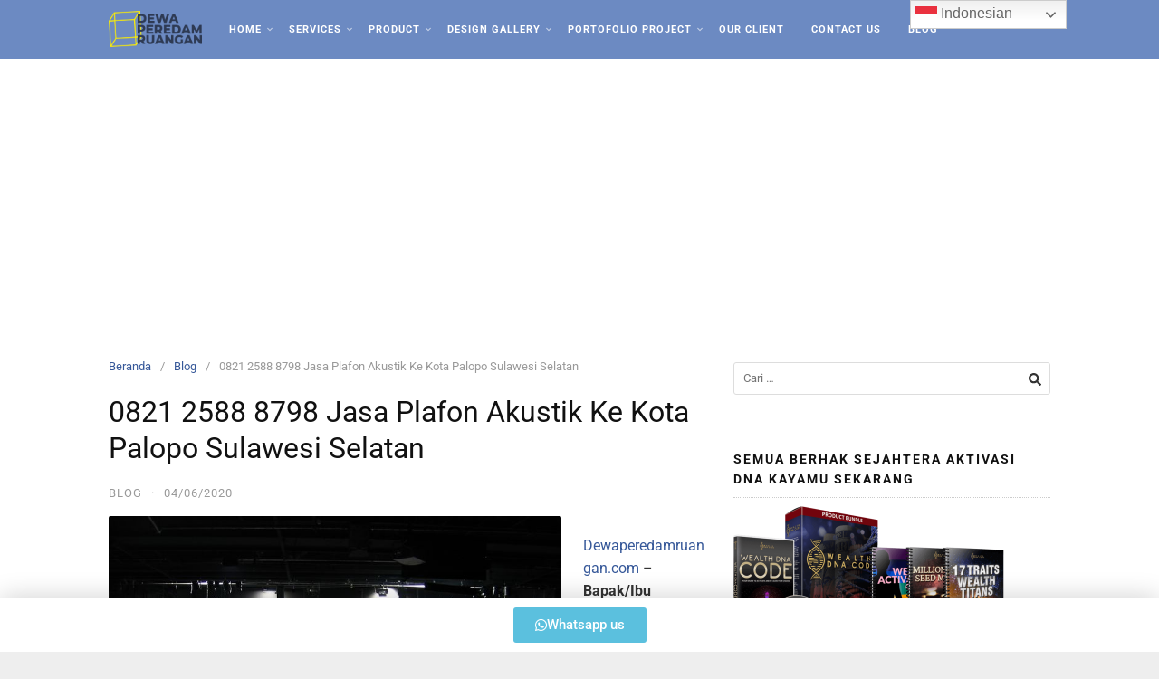

--- FILE ---
content_type: text/html; charset=UTF-8
request_url: https://dewaperedamruangan.com/0821-2588-8798-jasa-plafon-akustik-ke-kota-palopo-sulawesi-selatan/
body_size: 20784
content:
<!DOCTYPE html>
<html lang="id">

<head>
  <meta charset="UTF-8">
  <meta name="viewport" content="width=device-width,initial-scale=1,minimum-scale=1.0">
  <title>0821 2588 8798 Jasa Plafon Akustik Ke Kota Palopo Sulawesi Selatan &#8211; 0821 25 888 798 Spesialis Peredam Suara Ruangan</title>
<meta name='robots' content='max-image-preview:large' />
<meta name="robots" content="index,follow"/>
<meta property="og:type" content="website"/>
<meta property="og:site_name" content="0821 25 888 798 Spesialis Peredam Suara Ruangan"/>
<meta property="og:url" content="https://dewaperedamruangan.com/0821-2588-8798-jasa-plafon-akustik-ke-kota-palopo-sulawesi-selatan/"/>
<link rel='dns-prefetch' href='//www.googletagmanager.com' />
<link rel="alternate" type="application/rss+xml" title="0821 25 888 798 Spesialis Peredam Suara Ruangan &raquo; Feed" href="https://dewaperedamruangan.com/feed/" />
<link rel="alternate" type="application/rss+xml" title="0821 25 888 798 Spesialis Peredam Suara Ruangan &raquo; Umpan Komentar" href="https://dewaperedamruangan.com/comments/feed/" />
<link rel="alternate" type="application/rss+xml" title="0821 25 888 798 Spesialis Peredam Suara Ruangan &raquo; 0821 2588 8798 Jasa Plafon Akustik Ke Kota Palopo Sulawesi Selatan Umpan Komentar" href="https://dewaperedamruangan.com/0821-2588-8798-jasa-plafon-akustik-ke-kota-palopo-sulawesi-selatan/feed/" />
<style id='wp-img-auto-sizes-contain-inline-css' type='text/css'>
img:is([sizes=auto i],[sizes^="auto," i]){contain-intrinsic-size:3000px 1500px}
/*# sourceURL=wp-img-auto-sizes-contain-inline-css */
</style>
<link rel='stylesheet' id='wp-block-library-css' href='https://dewaperedamruangan.com/wp-includes/css/dist/block-library/style.min.css?ver=6.9' type='text/css' media='all' />
<style id='classic-theme-styles-inline-css' type='text/css'>
/*! This file is auto-generated */
.wp-block-button__link{color:#fff;background-color:#32373c;border-radius:9999px;box-shadow:none;text-decoration:none;padding:calc(.667em + 2px) calc(1.333em + 2px);font-size:1.125em}.wp-block-file__button{background:#32373c;color:#fff;text-decoration:none}
/*# sourceURL=/wp-includes/css/classic-themes.min.css */
</style>
<style id='global-styles-inline-css' type='text/css'>
:root{--wp--preset--aspect-ratio--square: 1;--wp--preset--aspect-ratio--4-3: 4/3;--wp--preset--aspect-ratio--3-4: 3/4;--wp--preset--aspect-ratio--3-2: 3/2;--wp--preset--aspect-ratio--2-3: 2/3;--wp--preset--aspect-ratio--16-9: 16/9;--wp--preset--aspect-ratio--9-16: 9/16;--wp--preset--color--black: #000000;--wp--preset--color--cyan-bluish-gray: #abb8c3;--wp--preset--color--white: #ffffff;--wp--preset--color--pale-pink: #f78da7;--wp--preset--color--vivid-red: #cf2e2e;--wp--preset--color--luminous-vivid-orange: #ff6900;--wp--preset--color--luminous-vivid-amber: #fcb900;--wp--preset--color--light-green-cyan: #7bdcb5;--wp--preset--color--vivid-green-cyan: #00d084;--wp--preset--color--pale-cyan-blue: #8ed1fc;--wp--preset--color--vivid-cyan-blue: #0693e3;--wp--preset--color--vivid-purple: #9b51e0;--wp--preset--gradient--vivid-cyan-blue-to-vivid-purple: linear-gradient(135deg,rgb(6,147,227) 0%,rgb(155,81,224) 100%);--wp--preset--gradient--light-green-cyan-to-vivid-green-cyan: linear-gradient(135deg,rgb(122,220,180) 0%,rgb(0,208,130) 100%);--wp--preset--gradient--luminous-vivid-amber-to-luminous-vivid-orange: linear-gradient(135deg,rgb(252,185,0) 0%,rgb(255,105,0) 100%);--wp--preset--gradient--luminous-vivid-orange-to-vivid-red: linear-gradient(135deg,rgb(255,105,0) 0%,rgb(207,46,46) 100%);--wp--preset--gradient--very-light-gray-to-cyan-bluish-gray: linear-gradient(135deg,rgb(238,238,238) 0%,rgb(169,184,195) 100%);--wp--preset--gradient--cool-to-warm-spectrum: linear-gradient(135deg,rgb(74,234,220) 0%,rgb(151,120,209) 20%,rgb(207,42,186) 40%,rgb(238,44,130) 60%,rgb(251,105,98) 80%,rgb(254,248,76) 100%);--wp--preset--gradient--blush-light-purple: linear-gradient(135deg,rgb(255,206,236) 0%,rgb(152,150,240) 100%);--wp--preset--gradient--blush-bordeaux: linear-gradient(135deg,rgb(254,205,165) 0%,rgb(254,45,45) 50%,rgb(107,0,62) 100%);--wp--preset--gradient--luminous-dusk: linear-gradient(135deg,rgb(255,203,112) 0%,rgb(199,81,192) 50%,rgb(65,88,208) 100%);--wp--preset--gradient--pale-ocean: linear-gradient(135deg,rgb(255,245,203) 0%,rgb(182,227,212) 50%,rgb(51,167,181) 100%);--wp--preset--gradient--electric-grass: linear-gradient(135deg,rgb(202,248,128) 0%,rgb(113,206,126) 100%);--wp--preset--gradient--midnight: linear-gradient(135deg,rgb(2,3,129) 0%,rgb(40,116,252) 100%);--wp--preset--font-size--small: 13px;--wp--preset--font-size--medium: 20px;--wp--preset--font-size--large: 36px;--wp--preset--font-size--x-large: 42px;--wp--preset--spacing--20: 0.44rem;--wp--preset--spacing--30: 0.67rem;--wp--preset--spacing--40: 1rem;--wp--preset--spacing--50: 1.5rem;--wp--preset--spacing--60: 2.25rem;--wp--preset--spacing--70: 3.38rem;--wp--preset--spacing--80: 5.06rem;--wp--preset--shadow--natural: 6px 6px 9px rgba(0, 0, 0, 0.2);--wp--preset--shadow--deep: 12px 12px 50px rgba(0, 0, 0, 0.4);--wp--preset--shadow--sharp: 6px 6px 0px rgba(0, 0, 0, 0.2);--wp--preset--shadow--outlined: 6px 6px 0px -3px rgb(255, 255, 255), 6px 6px rgb(0, 0, 0);--wp--preset--shadow--crisp: 6px 6px 0px rgb(0, 0, 0);}:where(.is-layout-flex){gap: 0.5em;}:where(.is-layout-grid){gap: 0.5em;}body .is-layout-flex{display: flex;}.is-layout-flex{flex-wrap: wrap;align-items: center;}.is-layout-flex > :is(*, div){margin: 0;}body .is-layout-grid{display: grid;}.is-layout-grid > :is(*, div){margin: 0;}:where(.wp-block-columns.is-layout-flex){gap: 2em;}:where(.wp-block-columns.is-layout-grid){gap: 2em;}:where(.wp-block-post-template.is-layout-flex){gap: 1.25em;}:where(.wp-block-post-template.is-layout-grid){gap: 1.25em;}.has-black-color{color: var(--wp--preset--color--black) !important;}.has-cyan-bluish-gray-color{color: var(--wp--preset--color--cyan-bluish-gray) !important;}.has-white-color{color: var(--wp--preset--color--white) !important;}.has-pale-pink-color{color: var(--wp--preset--color--pale-pink) !important;}.has-vivid-red-color{color: var(--wp--preset--color--vivid-red) !important;}.has-luminous-vivid-orange-color{color: var(--wp--preset--color--luminous-vivid-orange) !important;}.has-luminous-vivid-amber-color{color: var(--wp--preset--color--luminous-vivid-amber) !important;}.has-light-green-cyan-color{color: var(--wp--preset--color--light-green-cyan) !important;}.has-vivid-green-cyan-color{color: var(--wp--preset--color--vivid-green-cyan) !important;}.has-pale-cyan-blue-color{color: var(--wp--preset--color--pale-cyan-blue) !important;}.has-vivid-cyan-blue-color{color: var(--wp--preset--color--vivid-cyan-blue) !important;}.has-vivid-purple-color{color: var(--wp--preset--color--vivid-purple) !important;}.has-black-background-color{background-color: var(--wp--preset--color--black) !important;}.has-cyan-bluish-gray-background-color{background-color: var(--wp--preset--color--cyan-bluish-gray) !important;}.has-white-background-color{background-color: var(--wp--preset--color--white) !important;}.has-pale-pink-background-color{background-color: var(--wp--preset--color--pale-pink) !important;}.has-vivid-red-background-color{background-color: var(--wp--preset--color--vivid-red) !important;}.has-luminous-vivid-orange-background-color{background-color: var(--wp--preset--color--luminous-vivid-orange) !important;}.has-luminous-vivid-amber-background-color{background-color: var(--wp--preset--color--luminous-vivid-amber) !important;}.has-light-green-cyan-background-color{background-color: var(--wp--preset--color--light-green-cyan) !important;}.has-vivid-green-cyan-background-color{background-color: var(--wp--preset--color--vivid-green-cyan) !important;}.has-pale-cyan-blue-background-color{background-color: var(--wp--preset--color--pale-cyan-blue) !important;}.has-vivid-cyan-blue-background-color{background-color: var(--wp--preset--color--vivid-cyan-blue) !important;}.has-vivid-purple-background-color{background-color: var(--wp--preset--color--vivid-purple) !important;}.has-black-border-color{border-color: var(--wp--preset--color--black) !important;}.has-cyan-bluish-gray-border-color{border-color: var(--wp--preset--color--cyan-bluish-gray) !important;}.has-white-border-color{border-color: var(--wp--preset--color--white) !important;}.has-pale-pink-border-color{border-color: var(--wp--preset--color--pale-pink) !important;}.has-vivid-red-border-color{border-color: var(--wp--preset--color--vivid-red) !important;}.has-luminous-vivid-orange-border-color{border-color: var(--wp--preset--color--luminous-vivid-orange) !important;}.has-luminous-vivid-amber-border-color{border-color: var(--wp--preset--color--luminous-vivid-amber) !important;}.has-light-green-cyan-border-color{border-color: var(--wp--preset--color--light-green-cyan) !important;}.has-vivid-green-cyan-border-color{border-color: var(--wp--preset--color--vivid-green-cyan) !important;}.has-pale-cyan-blue-border-color{border-color: var(--wp--preset--color--pale-cyan-blue) !important;}.has-vivid-cyan-blue-border-color{border-color: var(--wp--preset--color--vivid-cyan-blue) !important;}.has-vivid-purple-border-color{border-color: var(--wp--preset--color--vivid-purple) !important;}.has-vivid-cyan-blue-to-vivid-purple-gradient-background{background: var(--wp--preset--gradient--vivid-cyan-blue-to-vivid-purple) !important;}.has-light-green-cyan-to-vivid-green-cyan-gradient-background{background: var(--wp--preset--gradient--light-green-cyan-to-vivid-green-cyan) !important;}.has-luminous-vivid-amber-to-luminous-vivid-orange-gradient-background{background: var(--wp--preset--gradient--luminous-vivid-amber-to-luminous-vivid-orange) !important;}.has-luminous-vivid-orange-to-vivid-red-gradient-background{background: var(--wp--preset--gradient--luminous-vivid-orange-to-vivid-red) !important;}.has-very-light-gray-to-cyan-bluish-gray-gradient-background{background: var(--wp--preset--gradient--very-light-gray-to-cyan-bluish-gray) !important;}.has-cool-to-warm-spectrum-gradient-background{background: var(--wp--preset--gradient--cool-to-warm-spectrum) !important;}.has-blush-light-purple-gradient-background{background: var(--wp--preset--gradient--blush-light-purple) !important;}.has-blush-bordeaux-gradient-background{background: var(--wp--preset--gradient--blush-bordeaux) !important;}.has-luminous-dusk-gradient-background{background: var(--wp--preset--gradient--luminous-dusk) !important;}.has-pale-ocean-gradient-background{background: var(--wp--preset--gradient--pale-ocean) !important;}.has-electric-grass-gradient-background{background: var(--wp--preset--gradient--electric-grass) !important;}.has-midnight-gradient-background{background: var(--wp--preset--gradient--midnight) !important;}.has-small-font-size{font-size: var(--wp--preset--font-size--small) !important;}.has-medium-font-size{font-size: var(--wp--preset--font-size--medium) !important;}.has-large-font-size{font-size: var(--wp--preset--font-size--large) !important;}.has-x-large-font-size{font-size: var(--wp--preset--font-size--x-large) !important;}
:where(.wp-block-post-template.is-layout-flex){gap: 1.25em;}:where(.wp-block-post-template.is-layout-grid){gap: 1.25em;}
:where(.wp-block-term-template.is-layout-flex){gap: 1.25em;}:where(.wp-block-term-template.is-layout-grid){gap: 1.25em;}
:where(.wp-block-columns.is-layout-flex){gap: 2em;}:where(.wp-block-columns.is-layout-grid){gap: 2em;}
:root :where(.wp-block-pullquote){font-size: 1.5em;line-height: 1.6;}
/*# sourceURL=global-styles-inline-css */
</style>
<link rel='stylesheet' id='ez-toc-css' href='https://dewaperedamruangan.com/wp-content/plugins/easy-table-of-contents/assets/css/screen.min.css?ver=2.0.80' type='text/css' media='all' />
<style id='ez-toc-inline-css' type='text/css'>
div#ez-toc-container .ez-toc-title {font-size: 120%;}div#ez-toc-container .ez-toc-title {font-weight: 500;}div#ez-toc-container ul li , div#ez-toc-container ul li a {font-size: 95%;}div#ez-toc-container ul li , div#ez-toc-container ul li a {font-weight: 500;}div#ez-toc-container nav ul ul li {font-size: 90%;}.ez-toc-box-title {font-weight: bold; margin-bottom: 10px; text-align: center; text-transform: uppercase; letter-spacing: 1px; color: #666; padding-bottom: 5px;position:absolute;top:-4%;left:5%;background-color: inherit;transition: top 0.3s ease;}.ez-toc-box-title.toc-closed {top:-25%;}
.ez-toc-container-direction {direction: ltr;}.ez-toc-counter ul{counter-reset: item ;}.ez-toc-counter nav ul li a::before {content: counters(item, '.', decimal) '. ';display: inline-block;counter-increment: item;flex-grow: 0;flex-shrink: 0;margin-right: .2em; float: left; }.ez-toc-widget-direction {direction: ltr;}.ez-toc-widget-container ul{counter-reset: item ;}.ez-toc-widget-container nav ul li a::before {content: counters(item, '.', decimal) '. ';display: inline-block;counter-increment: item;flex-grow: 0;flex-shrink: 0;margin-right: .2em; float: left; }
/*# sourceURL=ez-toc-inline-css */
</style>
<link rel='stylesheet' id='landingpress-css' href='https://dewaperedamruangan.com/wp-content/themes/landingpress-wp/style.css?ver=3.4.7.2' type='text/css' media='all' />
<script type="text/javascript" src="https://dewaperedamruangan.com/wp-includes/js/jquery/jquery.min.js?ver=3.7.1" id="jquery-core-js"></script>
<script type="text/javascript" async='async' src="https://dewaperedamruangan.com/wp-includes/js/jquery/jquery-migrate.min.js?ver=3.4.1" id="jquery-migrate-js"></script>
<link rel="canonical" href="https://dewaperedamruangan.com/0821-2588-8798-jasa-plafon-akustik-ke-kota-palopo-sulawesi-selatan/" />
<link rel='shortlink' href='https://dewaperedamruangan.com/?p=1463' />
<meta name="generator" content="Site Kit by Google 1.170.0" /><script async src="//pagead2.googlesyndication.com/pagead/js/adsbygoogle.js"></script>
<script>
     (adsbygoogle = window.adsbygoogle || []).push({
          google_ad_client: "ca-pub-7294101114031598",
          enable_page_level_ads: true
     });
</script>
<meta name="google-site-verification" content="alp7MmF_xjihyHCgmE_2JW8kzknA3SIaWmw3JzemN3I" />
<!-- Google tag (gtag.js) -->
<script async src="https://www.googletagmanager.com/gtag/js?id=G-L5N5DD7KWY"></script>
<script>
  window.dataLayer = window.dataLayer || [];
  function gtag(){dataLayer.push(arguments);}
  gtag('js', new Date());

  gtag('config', 'G-L5N5DD7KWY');
</script>

<script async src="https://pagead2.googlesyndication.com/pagead/js/adsbygoogle.js?client=ca-pub-7294101114031598"
     crossorigin="anonymous"></script><meta name="generator" content="Elementor 3.34.2; features: additional_custom_breakpoints; settings: css_print_method-internal, google_font-enabled, font_display-auto">
			<style>
				.e-con.e-parent:nth-of-type(n+4):not(.e-lazyloaded):not(.e-no-lazyload),
				.e-con.e-parent:nth-of-type(n+4):not(.e-lazyloaded):not(.e-no-lazyload) * {
					background-image: none !important;
				}
				@media screen and (max-height: 1024px) {
					.e-con.e-parent:nth-of-type(n+3):not(.e-lazyloaded):not(.e-no-lazyload),
					.e-con.e-parent:nth-of-type(n+3):not(.e-lazyloaded):not(.e-no-lazyload) * {
						background-image: none !important;
					}
				}
				@media screen and (max-height: 640px) {
					.e-con.e-parent:nth-of-type(n+2):not(.e-lazyloaded):not(.e-no-lazyload),
					.e-con.e-parent:nth-of-type(n+2):not(.e-lazyloaded):not(.e-no-lazyload) * {
						background-image: none !important;
					}
				}
			</style>
			<style type="text/css">
svg { width: 1em; height: 1em; fill: currentColor; display: inline-block; vertical-align: middle; margin-top: -2px; }  /* Customizer Debug is ON */  @media (max-width: 500px) { .site-header { display: none !important; } } .main-navigation, .main-navigation ul ul { background-color: rgba(80,116,183,0.84) }.main-navigation li a, .main-navigation li a:visited, .menu-toggle, a.menu-minicart { color: #ffffff } .menu-bar { background : #ffffff } .main-navigation li a:hover, a.menu-minicart:hover { color: #0d0630 }.main-navigation li a { font-size: 11px }.main-navigation li a { font-weight: bold; }.main-navigation li a { text-transform: uppercase; } @media (max-width: 768px) { .main-navigation .header-menu-container { background-color: rgba(80,116,183,0.84) } } @media (max-width: 768px) { .main-navigation li a, .main-navigation li a:visited { color: #ffffff !important; } } @media (max-width: 768px) { .main-navigation li a:hover, a.menu-minicart:hover { color: #0d0630 !important; } } .container, .site-header, .site-inner, .main-navigation, .page-landingpress-full-hf .site-header .container, .page-landingpress-full-hf .main-navigation .container, .page-landingpress-full-hf .site-footer-widgets .container, .elementor-template-full-width .site-header .container, .elementor-template-full-width .main-navigation .container, .elementor-template-full-width .site-footer-widgets .container, .page-landingpress-boxed .container, .page-landingpress-boxed .site-header, .page-landingpress-boxed .site-inner, .page-landingpress-boxed .main-navigation, .page-landingpress-boxed-hf .container, .page-landingpress-boxed-hf .site-header, .page-landingpress-boxed-hf .site-inner, .page-landingpress-boxed-hf .main-navigation { max-width: 1100px; } @media (min-width: 1100px) { .site-content .content-area { float: left; width: 64.51612903%; } .site-content .widget-area { float: right; width: 35.48387097%; } } @media (max-width: 1099px) { .site-content .content-area { float:none; width:100%; } .site-content .widget-area { float:none; width:100%; } }
</style>
<link rel="icon" href="https://dewaperedamruangan.com/wp-content/uploads/2025/05/cropped-logo-dewa-peredam-ruangan-32x32.png" sizes="32x32" />
<link rel="icon" href="https://dewaperedamruangan.com/wp-content/uploads/2025/05/cropped-logo-dewa-peredam-ruangan-192x192.png" sizes="192x192" />
<link rel="apple-touch-icon" href="https://dewaperedamruangan.com/wp-content/uploads/2025/05/cropped-logo-dewa-peredam-ruangan-180x180.png" />
<meta name="msapplication-TileImage" content="https://dewaperedamruangan.com/wp-content/uploads/2025/05/cropped-logo-dewa-peredam-ruangan-270x270.png" />
  <!-- Facebook Pixel Code -->
  <script>
    ! function(f, b, e, v, n, t, s) {
      if (f.fbq) return;
      n = f.fbq = function() {
        n.callMethod ?
          n.callMethod.apply(n, arguments) : n.queue.push(arguments)
      };
      if (!f._fbq) f._fbq = n;
      n.push = n;
      n.loaded = !0;
      n.version = '2.0';
      n.queue = [];
      t = b.createElement(e);
      t.async = !0;
      t.src = v;
      s = b.getElementsByTagName(e)[0];
      s.parentNode.insertBefore(t, s)
    }(window,
      document, 'script', 'https://connect.facebook.net/en_US/fbevents.js');
          fbq('init', '2105809463140420');
          fbq('init', '410798402036915');
        fbq('track', 'PageView', {
      "source": "landingpress",
      "version": "3.4.7.2"
    });
    </script>
<!-- End Facebook Pixel Code -->
<!-- Global site tag (gtag.js) - Google Ads (AdWords) & Analytics -->
<script async src="https://www.googletagmanager.com/gtag/js?id=AW-780522627"></script>
<script>
  window.dataLayer = window.dataLayer || [];

  function gtag() {
    dataLayer.push(arguments);
  }
  gtag('js', new Date());
  gtag('config', 'AW-780522627');
  </script>
<!-- End Global site tag (gtag.js) - Google Ads (AdWords) & Analytics -->
</head>

<body class="wp-singular post-template-default single single-post postid-1463 single-format-standard wp-theme-landingpress-wp page-landingpress-full-hf header-inactive header-menu-active header-menu-sticky header-menu-after footer-inactive elementor-default elementor-kit-19467">
      <a class="skip-link screen-reader-text" href="#content">Langsung ke konten</a>
  <div class="site-canvas">
        <div id="page" class="site-container"><div class="site-inner">
      <nav id="site-navigation" class="main-navigation  main-navigation-logo-yes main-navigation-cart-no">
	<div class="container">
		<div class="menu-overlay"></div>
		<button class="menu-toggle" aria-controls="header-menu" aria-expanded="false"><span class="menu-toggle-text">MENU</span><span class="menu-icon"><svg xmlns="http://www.w3.org/2000/svg" viewBox="0 0 448 512"><path d="M16 132h416c8.837 0 16-7.163 16-16V76c0-8.837-7.163-16-16-16H16C7.163 60 0 67.163 0 76v40c0 8.837 7.163 16 16 16zm0 160h416c8.837 0 16-7.163 16-16v-40c0-8.837-7.163-16-16-16H16c-8.837 0-16 7.163-16 16v40c0 8.837 7.163 16 16 16zm0 160h416c8.837 0 16-7.163 16-16v-40c0-8.837-7.163-16-16-16H16c-8.837 0-16 7.163-16 16v40c0 8.837 7.163 16 16 16z"/></svg></span></button>
					<a class="menu-logo" href="https://dewaperedamruangan.com/" rel="home">
				<img src="https://dewaperedamruangan.com/wp-content/uploads/2019/12/lgo-dk-3.png" alt="0821 25 888 798 Spesialis Peredam Suara Ruangan" />
			</a>
						<div class="header-menu-container"><ul id="header-menu" class="header-menu menu nav-menu clearfix"><li id="menu-item-2205" class="menu-item menu-item-type-custom menu-item-object-custom menu-item-home menu-item-has-children menu-item-2205"><a target="_blank" href="https://dewaperedamruangan.com/">HOME</a>
<ul class="sub-menu">
	<li id="menu-item-3598" class="menu-item menu-item-type-custom menu-item-object-custom menu-item-3598"><a href="https://dewaperedamruangan.com/home-english/">Home ( English )</a></li>
</ul>
</li>
<li id="menu-item-2206" class="menu-item menu-item-type-custom menu-item-object-custom menu-item-has-children menu-item-2206"><a href="#">SERVICES</a>
<ul class="sub-menu">
	<li id="menu-item-2359" class="menu-item menu-item-type-custom menu-item-object-custom menu-item-2359"><a href="#">SOUNDPROOFING AND ACCOUSTIC SPECIALIST</a></li>
	<li id="menu-item-2358" class="menu-item menu-item-type-custom menu-item-object-custom menu-item-2358"><a target="_blank" href="https://dewaperedamruangan.com/pintu-geser-kedap-suara/">PARTISI PINTU PEREDAM | PINTU GESER KEDAP SUARA</a></li>
</ul>
</li>
<li id="menu-item-3484" class="menu-item menu-item-type-custom menu-item-object-custom menu-item-has-children menu-item-3484"><a href="#">Product</a>
<ul class="sub-menu">
	<li id="menu-item-2360" class="menu-item menu-item-type-custom menu-item-object-custom menu-item-2360"><a target="_blank" href="https://dewaperedamruangan.com/distributor-rockwool/">Distributor ROCKWOOL Peredam</a></li>
	<li id="menu-item-3378" class="menu-item menu-item-type-custom menu-item-object-custom menu-item-3378"><a target="_blank" href="https://dewaperedamruangan.com/glasswool/">Distributor Glass Cloth</a></li>
	<li id="menu-item-3377" class="menu-item menu-item-type-custom menu-item-object-custom menu-item-3377"><a target="_blank" href="https://dewaperedamruangan.com/distributor-k-flex/">Distributor K-Flex</a></li>
	<li id="menu-item-3380" class="menu-item menu-item-type-custom menu-item-object-custom menu-item-3380"><a target="_blank" href="https://dewaperedamruangan.com/distributor-ecowool/">Distributor Ecowool</a></li>
	<li id="menu-item-3379" class="menu-item menu-item-type-custom menu-item-object-custom menu-item-3379"><a target="_blank" href="https://dewaperedamruangan.com/distributor-allumunium-foil/">Distributor Alumunium Foil</a></li>
	<li id="menu-item-3381" class="menu-item menu-item-type-custom menu-item-object-custom menu-item-3381"><a target="_blank" href="https://dewaperedamruangan.com/distributor-belver/">Distributor Belver</a></li>
	<li id="menu-item-3382" class="menu-item menu-item-type-custom menu-item-object-custom menu-item-3382"><a target="_blank" href="https://dewaperedamruangan.com/distributor-ceramic-fibre/">Distributor Ceramic Fibre</a></li>
	<li id="menu-item-3383" class="menu-item menu-item-type-custom menu-item-object-custom menu-item-3383"><a target="_blank" href="https://dewaperedamruangan.com/distributor-roofmesh/">Distributor RoofMesh</a></li>
	<li id="menu-item-3384" class="menu-item menu-item-type-custom menu-item-object-custom menu-item-3384"><a target="_blank" href="https://dewaperedamruangan.com/distributor-duct-tape/">Distributor Duct Tape</a></li>
</ul>
</li>
<li id="menu-item-2207" class="menu-item menu-item-type-custom menu-item-object-custom menu-item-has-children menu-item-2207"><a href="#">DESIGN GALLERY</a>
<ul class="sub-menu">
	<li id="menu-item-2431" class="menu-item menu-item-type-custom menu-item-object-custom menu-item-2431"><a target="_blank" href="https://dewaperedamruangan.com/auditorium-hall-2/">Auditorium / Aula / Serbaguna</a></li>
	<li id="menu-item-2984" class="menu-item menu-item-type-custom menu-item-object-custom menu-item-2984"><a target="_blank" href="https://dewaperedamruangan.com/gedung-theater/">Gedung Teater</a></li>
	<li id="menu-item-2433" class="menu-item menu-item-type-custom menu-item-object-custom menu-item-2433"><a target="_blank" href="https://dewaperedamruangan.com/meeting-room-3/">MEETING ROOM</a></li>
	<li id="menu-item-2975" class="menu-item menu-item-type-custom menu-item-object-custom menu-item-2975"><a target="_blank" href="https://dewaperedamruangan.com/ball-room/">BALL ROOM HOTEL</a></li>
	<li id="menu-item-2974" class="menu-item menu-item-type-custom menu-item-object-custom menu-item-2974"><a target="_blank" href="https://dewaperedamruangan.com/ruang-konferensi/">Ruang Konferensi</a></li>
	<li id="menu-item-2973" class="menu-item menu-item-type-custom menu-item-object-custom menu-item-2973"><a target="_blank" href="https://dewaperedamruangan.com/apartemen/">Apartement</a></li>
	<li id="menu-item-2969" class="menu-item menu-item-type-custom menu-item-object-custom menu-item-2969"><a target="_blank" href="https://dewaperedamruangan.com/gereja/">Gereja</a></li>
	<li id="menu-item-2976" class="menu-item menu-item-type-custom menu-item-object-custom menu-item-2976"><a target="_blank" href="https://dewaperedamruangan.com/ruang-kerja/">Ruang Kerja</a></li>
	<li id="menu-item-2985" class="menu-item menu-item-type-custom menu-item-object-custom menu-item-2985"><a target="_blank" href="https://dewaperedamruangan.com/ruang-seminar/">Ruang Seminar</a></li>
	<li id="menu-item-2971" class="menu-item menu-item-type-custom menu-item-object-custom menu-item-2971"><a target="_blank" href="https://dewaperedamruangan.com/ruang-kontrol-mesin/">Ruang Genset / Blower / Kontrol Mesin</a></li>
</ul>
</li>
<li id="menu-item-2209" class="menu-item menu-item-type-custom menu-item-object-custom menu-item-has-children menu-item-2209"><a target="_blank" href="https://dewaperedamruangan.com/category/portofolio/">PORTOFOLIO PROJECT</a>
<ul class="sub-menu">
	<li id="menu-item-2435" class="menu-item menu-item-type-custom menu-item-object-custom menu-item-2435"><a target="_blank" href="https://dewaperedamruangan.com/project-auditorium-hall/">STUDIO MUSIK PT AIRNAV INDONESIA</a></li>
	<li id="menu-item-2436" class="menu-item menu-item-type-custom menu-item-object-custom menu-item-2436"><a target="_blank" href="https://dewaperedamruangan.com/karnos-film/">RUANG RECORDING KARNOS FILM</a></li>
	<li id="menu-item-2438" class="menu-item menu-item-type-custom menu-item-object-custom menu-item-2438"><a target="_blank" href="https://dewaperedamruangan.com/ruang-seminar-dan-ruang-kantor-kars/">KOMISI AKREDITASI RUMAH SAKIT</a></li>
	<li id="menu-item-2437" class="menu-item menu-item-type-custom menu-item-object-custom menu-item-2437"><a target="_blank" href="https://dewaperedamruangan.com/ruang-genset-kemenhan/">KEMENHAN</a></li>
	<li id="menu-item-2439" class="menu-item menu-item-type-custom menu-item-object-custom menu-item-2439"><a target="_blank" href="https://dewaperedamruangan.com/ruang-fisioterapi-rs-jatinegara/">RS PREMIERE JATINEGARA</a></li>
</ul>
</li>
<li id="menu-item-2208" class="menu-item menu-item-type-custom menu-item-object-custom menu-item-2208"><a target="_blank" href="https://dewaperedamruangan.com/client/">OUR CLIENT</a></li>
<li id="menu-item-2210" class="menu-item menu-item-type-custom menu-item-object-custom menu-item-2210"><a target="_blank" href="https://dewaperedamruangan.com/contact-us-2/">CONTACT US</a></li>
<li id="menu-item-2620" class="menu-item menu-item-type-post_type menu-item-object-page current_page_parent menu-item-2620"><a target="_blank" href="https://dewaperedamruangan.com/blog/">Blog</a></li>
</ul></div>	</div>
</nav>
    <div id="content" class="site-content">
    <div class="container">
      <div id="primary" class="content-area">
  <main id="main" class="site-main">
    <nav class="breadcrumb clearfix"><ul><li><a href="https://dewaperedamruangan.com">Beranda</a></li><li><a href="https://dewaperedamruangan.com/category/blog/">Blog</a></li><li>0821 2588 8798 Jasa Plafon Akustik Ke Kota Palopo Sulawesi Selatan</li></ul></nav>
<article id="post-1463" class="entry-post post-1463 post type-post status-publish format-standard category-blog tag-ahli-pembuatan-peredam-suara-ruangan-studio-latihan tag-akustik-auditorium tag-akustik-gedung tag-akustik-gereja tag-akustik-panggung tag-akustik-ruang-kebisingan-industri tag-akustik-ruang-pertemuan tag-akustik-ruang-seminar tag-akustik-ruang-studio-film tag-akustik-studio tag-akustik-treatment-ruangan tag-arsitektural-akustik tag-desain-akustik tag-insulasi-suara-gedung-konferensi tag-jasa-desain-kontrol-akustik tag-jasa-instalasi-material-akustik-berpengalaman tag-jasa-instalasi-peredam-suara tag-konsultan-akustik tag-konsultasi-noise-control-bar-dan-klub-malam tag-pemasangan-plafon-akustik tag-pembuatan-ruang-kedap-suara tag-peredam-suara-ruang-meeting tag-telepon-konsultan-akustik entry">
	<header class="entry-header">
		<h1 class="entry-title">0821 2588 8798 Jasa Plafon Akustik Ke Kota Palopo Sulawesi Selatan</h1><div class="entry-meta"><span class="cat-links"><a href="https://dewaperedamruangan.com/category/blog/" >Blog</a></span><span class="meta-sep">&middot;</span><span class="time-link"><time class="entry-date published updated" datetime="2020-06-04T00:26:43+07:00">04/06/2020</time></span></div>	</header>
		<div class="entry-content">
		<p><img fetchpriority="high" decoding="async" class="alignleft wp-image-479" src="https://dewaperedamruangan.com/wp-content/uploads/2019/03/ahli-desain-akustik-gedung-pertunjukan.jpg" alt="" width="500" height="375"></p>
<p><a href="https://dewaperedamruangan.com">Dewaperedamruangan.com</a> – <strong>Bapak/Ibu memerlukan orang yang berpengalaman untuk memasang peredam suara di rumah, ruang kantor, atau area industri ?</strong></p>
<p><strong>Hubungi konsultan dan kontraktor Peredam suara ruangan</strong></p>
<p><strong>Di <a href="tel:+6282125888798">0821 25 888 798</a> atau hubungi via whatsapp chat  klik chat di kanan bawah layar Bapak/Ibu</strong></p>
<p>&nbsp;</p>
<p>Perlu di ketahui bahwa Meredam Gema dan Meredam Suara adalah dua soal dan penangan yang berbeda</p>
<p>Acapkali banyak orang salah menterjemahkan dari ke 2 subjek tersebut. Padahal jelas berbeda antara peredam dan gema. Membedakan Antara Peredam dan Gema / pantulan.</p>
<p>&nbsp;</p>
<p>Peredam suara adalah membungkus, menahan, membungkam, atau mengunci rapat-rapat agar suara tidak keluar atau masuk, sedangkan</p>
<p>&nbsp;</p>
<p>Gema adalah gaung atau pantulan suara yang kian kemari yang timbul dari pengaruh sound system atau alat perkusi, dll didalam ruangan tersebut. Kesan yang timbul dari gema akan terasa seperti bising, gaduh dan bergema. Gema ini sendiri melipatgandakan suara yang sama dalam delay waktu sepersekian detik. Jadi gema ini pun tidak bisa dianggap sepele. Karena suara akan berulang ulang memantul.</p>
<p>Cara menanggulanginya adalah dengan membuat permukaan dinding-dinding tidak rata, empuk (tidak solid) bisa dengan partisi pendek atau dengan basstrep pabrikan yang terlihat cantik.</p>
<p>Berkenaan dengan hal tersebut, subjek yang berbeda antara gema suara dan peredam suara maka dipastikan teknik pemasangannya pun berbeda.</p>
<p>Polusi suara menjadi salah satu persoalan yang seringkali terjadi pada lingkungan industri, kerja ataupun kehidupan sehari-hari, Polusi suara bahkan dapat mengganggu fokus hingga mengakibatkan stres, lebih-lebih saat kebisingan terjadi pada tempat kerja yang mana menuntut fokus yang tinggi bagi penggunanya, atau ruangan kamar yang ingin ketenangan dari Kebisingan suara, Ruangan yang bising atau bergema pastinya membuat tak nyaman sebab mengacaukan sistem pendengaran.</p>
<p>Peredam suara bisa sebagai material pilihan untuk meredam kebisingan lingkungan atau di dalam ruangan. Selain meredakan kebisingan, peredam suara juga mengendalikan laju bunyi sampai-sampai tidak membuat ruangan terasa terlalu sunyi. Peredam suara mampu menjaga bunyi di dalam ruangan sampai menyentuh tingkat kebisingan ideal yakni 55 dBA.</p>
<p>Selain menggunakan material peredam suara, penyusunan material ini di dalam ruangan juga dapat dilakukan dengan menggunakan ornamen dan benda yang mempunyai kemampuan menyerap suara. Karpet yang melapisi seluruh lantai ruangan dan buku-buku yang memenuhi dinding bisa dimanfaatkan sebagai peredam suara alami. Apapun jenis peredam suara yang dimanfaatkan baik alami maupun buatan, tingkat koefisien pengurangan estetika bisa  disesuaikan dengan keinginan dan kebutuhan. Material ini bisa diatur penempatannya secara fleksibel pada dinding, lantai, sampai langit-langit ruangan.</p>
<p>Seberapa banyak peredam suara yang harus digunakan  di dalam ruangan guna menghindari kebisingan bergantung dengan kebutuhan ruang tersebut. Kualitas suara di dalam ruangan akan lebih sempurna ketika peredam suara dilengkapi dengan material insulasi suara.</p>
<figure id="attachment_137" aria-describedby="caption-attachment-137" style="width: 640px" class="wp-caption alignnone"><img decoding="async" class="wp-image-137 size-large" src="https://dewaperedamruangan.com/wp-content/uploads/2018/10/WhatsApp-Image-2018-01-25-at-15.31.38-1024x576.jpeg" alt="" width="640" height="360"><figcaption id="caption-attachment-137" class="wp-caption-text">Pengerjaan Ruang Recording Karnos Film</figcaption></figure>
<p><strong><u>Info Penting :</u></strong></p>
<ul>
<li>Menggunakan jendela. Ini sangat tidak disarankan karena banyak kasus kebocoran suara terletak dari jendela dan pintu.</li>
<li>Busa piramid, Busa telur atau semacamnya itu adalah fungsinya lebih untuk mengelola “GEMA” / pantulan, tidak berfungsi sebagai peredam karena densitynya (pori-pori atau kepadatan) tidak mumpuni untuk meredam suara. Ini yang seringkali orang mensalah artikan busa telur tersebut sebagai bahan untuk kedap suara.</li>
<li>Memfungsikan 2 akses atau lebih pintu masuk. Ini juga tidak disarankan.</li>
</ul>
<ul>
<li>Perhatikan dinding dari keretakan sebelum dipasang peredam suara. Banyak orang yang menyepelekan hal ini.</li>
<li>Ruangan yang terlampau kecil menyebabkan banyak hal, diantaranya : Suara akan lebih sulit diredam, sumpek dengan banyaknya orang dan perabotan serta suara didalam ruangan akan semakin bising.</li>
<li>Koreksi retakan atau celah-celah pintu dan jendela. Buat skonengan pintu dan jendela di ke 4 (empat) sisinya (termasuk bagian lantai). Tambahkan busa eva atau spon ati jika dibutuhkan untuk tanggulangi celah-celah yang masih terlihat atau terdapat kebocoran suara.</li>
<li>Baiknya anda juga memikirkan instalasi pendukung ini secara berbarengan sebelum pekerjaan pemasangan peredam selesai seperti listrik lampu dan stop kontak, instalasi AC dan instalasi line audio, jangan sampai kerja 2x, Karena pemasangan instalasi listrik dll itu baiknya ada didalam peredam agar tidak terlihat. Akan menjadi rapih jika kabel-kabel tidak semrawut</li>
</ul>
<p>&nbsp;</p>
<p><strong>Tahukah Bapak/Ibu ?</strong></p>
<p>Kebisingan dapat membuat hilangnya kemampuan mendengar yang permanen jika berlangsung terus menerus</p>
<p>Berikut adalah Nilai Ambang Batas <a href="https://id.wikipedia.org/wiki/Polusi_suara">Kebisingan</a></p>
<p>Nilai ambang Batas Kebisingan yang dianggap aman untuk sebagian besar tenaga kerja bila bekerja 8 jam/hari atau 40 jam/minggu adalah angka 85 dB. Nilai Ambang Batas untuk kebisingan di tempat kerja adalah intensitas tertinggi dan merupakan rata-rata yang masih dapat diterima tenaga kerja tanpa mengakibatkan hilangnya daya dengar yang tetap untuk waktu terus-menerus tidak lebih dari dari 8 jam sehari atau 40 jam seminggunya.</p>
<p>&nbsp;</p>
<table>
<tbody>
<tr>
<td width="44"><strong>No.</strong></td>
<td width="209"><strong>TINGKAT KEBISINGAN (dBA)</strong></td>
<td width="151"><strong>PEMAPARAN</strong>
<p><strong>HARIAN</strong></p></td>
</tr>
<tr>
<td width="44">1.</td>
<td width="209">85</td>
<td width="151">8 jam</td>
</tr>
<tr>
<td width="44">2.</td>
<td width="209">88</td>
<td width="151">4 jam</td>
</tr>
<tr>
<td width="44">3.</td>
<td width="209">91</td>
<td width="151">2 jam</td>
</tr>
<tr>
<td width="44">4.</td>
<td width="209">94</td>
<td width="151">1 jam</td>
</tr>
<tr>
<td width="44">5.</td>
<td width="209">97</td>
<td width="151">30 menit</td>
</tr>
<tr>
<td width="44">6.</td>
<td width="209">100</td>
<td width="151">15 menit</td>
</tr>
</tbody>
</table>
<p>&nbsp;</p>
<p><strong>Beberapa Dampak dari Kebisingan adalah sebagai berikut :</strong></p>
<ol>
<li>Gangguan pada pendengaran (Ketulian)</li>
</ol>
<p>Merupakan gangguan yang paling serius oleh sebab pengaruhnya bisa mengakibatkan berkurangnya fungsi pendengaran. Gangguan pendengaran ini bersifat progresif tetapi apabila tidak dikendalikan bisa mengakibatkan ketulian permanen.</p>
<ol start="2">
<li>Gangguan psikologis</li>
</ol>
<p>Gannguan psikologis bersifat rasa tidak tenang, kurang konsentrasi, emosi dll.</p>
<ol start="3">
<li>Gangguan fisiologis</li>
</ol>
<p>Gangguan bisa berupa peningkatan tekanan darah, nadi dan dapat mengakibatkan pucat dan gangguan sensoris</p>
<ol start="4">
<li>Gangguan komunikasi</li>
</ol>
<p>Gangguan komunikasi dapat menyebabkan terganggunya pekerjaan, sehingga bisa berakibat kepada kecelakaan karena tidak bisa mendengar isyarat ataupun tanda bahaya.</p>
<p>Fungsi utama suatu komponen penyerap (absorber) adalah untuk mengubah energi suara atau energi akustik menjadi energi kalor. Pada elemen penyerap tradisional, energi suara yang datang pada permukaan elemen dan menembus ke dalam pori sedemikian hingga membuat osilasi pada partikel udara yang berada dalam pori. Osilasi partikel udara ini akan bergesekan dengan dinding-dinding pori sehingga daya akustik yang tersimpan akan berkurang dan berubah menjadi kalor.</p>
<p>Tatanan komponen akustik dalam sebuah ruangan juga dapat menentukan kinerja akustik ruang tersebut sesuai dengan fungsinya. Beberapa catatan berikut bisa difungsikan sebagai rujukan perancangan Susunan penempatan unsur akustik pada ruang dengan fungsi tertentu.</p>
<p>&nbsp;</p>
<ul>
<li><strong>Ruang Bioskop   </strong>                                               :               mayoritas permukaan dilapisi komponen Penyerap / Absorber .</li>
<li><strong>Kamar Tidur, Living Room, Ruang rawat inap</strong>: campuran  3 unsur sesuai kondisi bising dan kenyamanan individu.</li>
<li><strong>Ruang Studio    </strong>                                                 :               Banyak Absorber ( penyerap ) di ruang kontrol (bisa digabungan kan dengan penyebar) dan gabungan  penyerap penyebar di ruang live.</li>
<li><strong>Ruang Auditorium</strong>                                           :               Dinding depan pemantul atau penyebar, Dinding samping gabungan  pemantul – penyerap atau penyebar – penyerap, Dinding Belakang penyerap atau penyebar, langit-langit penyebar atau Absorber ( penyerap ), dengan elemen pemantul di area atas panggung, lantai bebas. Bila menggunakan sound system, harus diperhatikan type dan posisi pemasangan.</li>
<li><strong>Gelanggang Olah Raga   </strong>                                :               lantai keras, langit-langit gabungan  penyerap-penyebar, dinding campuran  pemantul-penyerap-penyebar (tergantung bentuk geometri nya)</li>
<li><strong>Masjid</strong>                                                                  :               Dinding depan elemen  pemantul atau penyebar, dinding samping kombinasi  pemantulan dan absorber / penyerap, dinding belakang Penyerap / Absorber  atau penyebar, langit-langit Absorber ( penyerap ) bila menggunakan sound system atau campuran  pemantul-penyebar bila tanpa sound system, lantai boleh karpet atau keras (keramik atau parket)</li>
<li><strong>Ruang Kantor tapak terbuka</strong>                       :               dinding bebas, langit-langit penyerap (absorber), lantai bebas.</li>
<li><strong>Ruang Kelas</strong>                                                        :               unsur Pemantul atau Penyebar pada dinding depan, samping serta langit-langit depan. unsur  penyerap (absorber) atau penyebar pada dinding belakang serta langit-langit belakang. Lantai boleh keramik atau parquet atau karpet.</li>
<li><strong>Ruang rapat    </strong>                                                    :               Dinding kombinasi  penyerap-penyebar, langit-langit dan lantai berlawanan karakteristik (bila lantai penyerap, langit-langit pemantul atau penyebar, dan sebaliknya)</li>
<li><strong>Ruang Konser Akustik/Philharmonik </strong>      :               hindari pemakaian komponen  absorber / penyerap, optimalkan penggunaan pemantul dan penyebar pada seluruh bagian permukaan.</li>
</ul>
<p>Maka Diperlukan tenaga ahli yang berasaskan teori perhitungan dan juga pengalaman lapangan untuk mewujudkan sebuah ruang yang ideal, seperti ruang rekaman, ruangan karaoke, home theatre, ruang pertemuan dan sejenisnya termasuk ruang tempat ibadah.</p>
<p>Pengukuran frekuensi dan besarnya, bisa dilakukan dengan bantuan sebuah RTA (Real Time Analyzer) untuk mengetahui dan menentukan gelombang pantulan atau ketembusan, hingga dapat ditentukan jenis material penyerap suara yang digunakan.</p>
<p>&nbsp;</p>
<p><strong><u>Hal-hal yang Jarang Disadari pada Ruang Studio Musik</u></strong></p>
<p>Ego player menjadikan saling menyambut setelan gain ampli mereka setinggi mungkin.</p>
<p>Acapkali terjadi sebab para pengguna studio musik (penyewa rental studio) tidak sadar estetika bermusik secara band.</p>
<p>Disinilah diperlukan soundman yang mengerti akan hal ini. Dan sound system dapat dikontrol semua dari ruang operator, atau bahkan mengakali ampli-ampli dari perangkat elektronikanya.</p>
<p>Cara ini sangat ampuh dan banyak keuntungannya, diantaranya peralatan studio kita akan jauh lebih awet, mereka (penyewa) akan terbiasa pendengaran setelan sound mereka setara soundman yang terdidik.</p>
<p>&nbsp;</p>
<p>Dewaperedamruangan.com adalah Perusahaan Jasa yang memiliki divisi khusus menangani dan menyelesaikan permasalahan / Suara / Akustik. Lebih dari  15 tahun telah Dewaperedamruangan.com geluti bidang instalasi ruang gema dan ruang kedap ini bahkan sebelum perusahaan Dewaperedamruangan.com berdiri, Dewaperedamruangan.com sudah melayani dan menyelesaikan berbagai ragam permasalahan suara.</p>
<p>&nbsp;</p>
<p>Cek Portofolio Dewaperedamruangan.com</p>
<p>Di <a href="http://www.dewaperedamruangan.com/">http://www.dewaperedamruangan.com/</a></p>
<p>Info Selanjutnya Silahkan Hubungi Kontak Person Dewaperedamruangan.com di</p>
<p><a href="tel:+6282125888798">0821 25 888 798</a></p>
<p>&nbsp;</p>
<p>BERIKUT BEBERAPA KLIEN DAN PROJECT DEWAPEREDAMRUANGAN.COM SEBELUMNYA</p>
<p>KLIK DISINI –&gt;<strong> <a href="https://dewaperedamruangan.com/category/portofolio/">OUR CLIENT</a> </strong>&lt;–</p>
<p><strong> </strong>Percayakan kepada Dewaperedamruangan.com untuk menangani kebutuhan Anda terhadap jasa pemasangan kedap suara,akustik suara ruangan, akustik suara ruangan,akustik suara ruangan</p>
<p>Baik untuk<br>
kedap suara karaoke,kedap suara studio musik , kedap suara ruang meeting rapat ataupun untuk kebutuhan akustik ruang atau ruang kedap / gema lainnya</p>
<p>Apapun kebutuhan Konsumen dalam aspek akustik ruang peredaman ataupun ruang gema baik untuk</p>
<p>Peredam suara studio musik,</p>
<p>Ruang Karaoke , Ruang genset , Peredam suara studio musik , Rumah atau Apartemen  dan lainnya sesuai dengan keinginan Anda.</p>
<p>Dewaperedamruangan.com berikan garansi harga terbaik, hasil memuaskan, pekerjaan rapi dan cepat</p>
<p>Untuk Spesialis Peredam Suara Ruangan di</p>
<p>Jakarta, Depok, Bogor, Tangerang, Bekasi, Bandung  dan bahkan ke seluruh Indonesia</p>
<p>&nbsp;</p>
<p>Price Start From</p>
<p>Rp 400ribuan / m2</p>
<p>*Harga akan disesuaikan dengan Permintaan Kualitas Material yang disepakati dan tingkat kesulitan Kondisi di Lapangan</p>
<p>Untuk kasus dan keperluan project yang efektif</p>
<p>Berikut Beberapa Ruang Lingkup Pekerjaan dari <a href="https://dewaperedamruangan.com/distributor-rockwool/">Dewaperedamruangan.com</a> :</p>
<p>Jasa Pembuatan Studio Recording / rekaman,</p>
<p>Peredam Suara Murah</p>
<p>Jasa Pemasangan / Instalasi Plafon Akustik,</p>
<p>Pembuatan Ruang Kedap Suara,</p>
<p>ahli desain akustik gedung konferensi,</p>
<p>Jasa Pembuatan Karaoke Room,</p>
<p>Jasa Pembuatan Studio Recording / rekaman,</p>
<p>Bahan Peredam Suara Ruangan,</p>
<p>harga peredam studio musik,</p>
<p>Greenwool,</p>
<p>Kedap Suara,</p>
<p>Covering Ducting AC,</p>
<p>alat kedap suara,</p>
<p>Jasa Pembuatan Gedung Kesenian,</p>
<p>Peredam ruangan karaoke,</p>
<p>Peredam Suara Akustik Ruangan,</p>
<p>Jasa Pembuatan Ruang Siaran Radio,</p>
<p>Jasa Pembuatan Ruang Karaoke,</p>
<p>Kedap Suara,</p>
<p>ahli desain akustik aula,</p>
<p>Peredam Studio Musik,</p>
<p>jual peredam suara ruangan,</p>
<p>Jasa Pembuatan dan Akustik Studio Band,</p>
<p>Biaya Pembuatan Ruang Karaoke Murah,</p>
<p>Ahli desain akustik gedung konferensi,</p>
<p>Pembuatan Ruang Kedap Suara,</p>
<p>Rockwool,</p>
<p>Jasa Pembuatan dan Akustik Studio Band,</p>
<p>Ahli desain akustik panggung,</p>
<p>Peredam Suara,</p>
<p>Jasa Pembuatan Studio Recording / rekaman,</p>
<p>Jasa Pembuatan Hall,</p>
<p>Jasa Pembuatan Studio Musik,</p>
<p>Jasa Pembuatan Ruang Kedap Suara,</p>
<p>ahli desain akustik gedung konferensi,</p>
<p>harga peredam,</p>
<p>peredam ruangan murah,</p>
<p>Covering Ducting AC,</p>
<p>Jasa Pembuatan Meeting Room / Ruang Rapat,</p>
<p>Jasa Pembuatan dan Akustik Panggung,</p>
<p>peredam ruangan murah,</p>
<p>Jasa Pembuatan dan Akustik Ruang Pertemuan,</p>
<p>Membuat Kamar Kedap Suara,</p>
<p>Biaya Pembuatan Ruang Karaoke Murah,</p>
<p>Biaya Pembuatan Peredam Suara,</p>
<p>membuat ruangan kedap suara,</p>
<p>Ahli desain akustik gedung konferensi,</p>
<p>Biaya Pembuatan Ruang Karaoke Murah,</p>
<p>Peredam Ruang Genset,</p>
<p>ahli desain akustik gedung konferensi,</p>
<p>Jasa Pembuatan Ruang Mesin Genset,</p>
<p>Jasa Pembuatan Ruang Karaoke,</p>
<p>  Ahli desain akustik aula,</p>
<p>alat peredam suara dalam ruangan,</p>
<p>Peredam Suara,</p>
<p>Peredam Studio Musik</p>
<p>&nbsp;</p>
<p>&nbsp;</p>
<p>&nbsp;</p>
	</div>
	<div class="share-social"><span class="share-label">Bagikan ini <svg xmlns="http://www.w3.org/2000/svg" viewBox="0 0 448 512"><path d="M313.941 216H12c-6.627 0-12 5.373-12 12v56c0 6.627 5.373 12 12 12h301.941v46.059c0 21.382 25.851 32.09 40.971 16.971l86.059-86.059c9.373-9.373 9.373-24.569 0-33.941l-86.059-86.059c-15.119-15.119-40.971-4.411-40.971 16.971V216z"/></svg></span><a class="share-link share-facebook" rel="nofollow" target="_blank" href="https://www.facebook.com/sharer/sharer.php?u=https://dewaperedamruangan.com/0821-2588-8798-jasa-plafon-akustik-ke-kota-palopo-sulawesi-selatan/"><svg xmlns="http://www.w3.org/2000/svg" viewBox="0 0 512 512"><path d="M504 256C504 119 393 8 256 8S8 119 8 256c0 123.78 90.69 226.38 209.25 245V327.69h-63V256h63v-54.64c0-62.15 37-96.48 93.67-96.48 27.14 0 55.52 4.84 55.52 4.84v61h-31.28c-30.8 0-40.41 19.12-40.41 38.73V256h68.78l-11 71.69h-57.78V501C413.31 482.38 504 379.78 504 256z"/></svg> Facebook</a><a class="share-link share-twitter" rel="nofollow" target="_blank" href="https://twitter.com/intent/tweet?text=0821+2588+8798+Jasa+Plafon+Akustik+Ke+Kota+Palopo+Sulawesi+Selatan&amp;url=https://dewaperedamruangan.com/0821-2588-8798-jasa-plafon-akustik-ke-kota-palopo-sulawesi-selatan/&amp;via=0821+25+888+798+Spesialis+Peredam+Suara+Ruangan"><svg xmlns="http://www.w3.org/2000/svg" viewBox="0 0 512 512"><path d="M459.37 151.716c.325 4.548.325 9.097.325 13.645 0 138.72-105.583 298.558-298.558 298.558-59.452 0-114.68-17.219-161.137-47.106 8.447.974 16.568 1.299 25.34 1.299 49.055 0 94.213-16.568 130.274-44.832-46.132-.975-84.792-31.188-98.112-72.772 6.498.974 12.995 1.624 19.818 1.624 9.421 0 18.843-1.3 27.614-3.573-48.081-9.747-84.143-51.98-84.143-102.985v-1.299c13.969 7.797 30.214 12.67 47.431 13.319-28.264-18.843-46.781-51.005-46.781-87.391 0-19.492 5.197-37.36 14.294-52.954 51.655 63.675 129.3 105.258 216.365 109.807-1.624-7.797-2.599-15.918-2.599-24.04 0-57.828 46.782-104.934 104.934-104.934 30.213 0 57.502 12.67 76.67 33.137 23.715-4.548 46.456-13.32 66.599-25.34-7.798 24.366-24.366 44.833-46.132 57.827 21.117-2.273 41.584-8.122 60.426-16.243-14.292 20.791-32.161 39.308-52.628 54.253z"/></svg> Twitter</a><a class="share-link share-whatsapp" rel="nofollow" target="_blank" href="https://api.whatsapp.com/send?text=0821%202588%208798%20Jasa%20Plafon%20Akustik%20Ke%20Kota%20Palopo%20Sulawesi%20Selatan%20https%3A%2F%2Fdewaperedamruangan.com%2F0821-2588-8798-jasa-plafon-akustik-ke-kota-palopo-sulawesi-selatan%2F"><svg xmlns="http://www.w3.org/2000/svg" viewBox="0 0 448 512"><path d="M380.9 97.1C339 55.1 283.2 32 223.9 32c-122.4 0-222 99.6-222 222 0 39.1 10.2 77.3 29.6 111L0 480l117.7-30.9c32.4 17.7 68.9 27 106.1 27h.1c122.3 0 224.1-99.6 224.1-222 0-59.3-25.2-115-67.1-157zm-157 341.6c-33.2 0-65.7-8.9-94-25.7l-6.7-4-69.8 18.3L72 359.2l-4.4-7c-18.5-29.4-28.2-63.3-28.2-98.2 0-101.7 82.8-184.5 184.6-184.5 49.3 0 95.6 19.2 130.4 54.1 34.8 34.9 56.2 81.2 56.1 130.5 0 101.8-84.9 184.6-186.6 184.6zm101.2-138.2c-5.5-2.8-32.8-16.2-37.9-18-5.1-1.9-8.8-2.8-12.5 2.8-3.7 5.6-14.3 18-17.6 21.8-3.2 3.7-6.5 4.2-12 1.4-32.6-16.3-54-29.1-75.5-66-5.7-9.8 5.7-9.1 16.3-30.3 1.8-3.7.9-6.9-.5-9.7-1.4-2.8-12.5-30.1-17.1-41.2-4.5-10.8-9.1-9.3-12.5-9.5-3.2-.2-6.9-.2-10.6-.2-3.7 0-9.7 1.4-14.8 6.9-5.1 5.6-19.4 19-19.4 46.3 0 27.3 19.9 53.7 22.6 57.4 2.8 3.7 39.1 59.7 94.8 83.8 35.2 15.2 49 16.5 66.6 13.9 10.7-1.6 32.8-13.4 37.4-26.4 4.6-13 4.6-24.1 3.2-26.4-1.3-2.5-5-3.9-10.5-6.6z"/></svg> WhatsApp</a></div><footer class="entry-footer"><div class="entry-meta"><span>Tag:</span> <a href="https://dewaperedamruangan.com/tag/ahli-pembuatan-peredam-suara-ruangan-studio-latihan/">#ahli pembuatan peredam suara ruangan studio latihan</a> <a href="https://dewaperedamruangan.com/tag/akustik-auditorium/">#akustik auditorium</a> <a href="https://dewaperedamruangan.com/tag/akustik-gedung/">#akustik gedung</a> <a href="https://dewaperedamruangan.com/tag/akustik-gereja/">#akustik gereja</a> <a href="https://dewaperedamruangan.com/tag/akustik-panggung/">#akustik panggung</a> <a href="https://dewaperedamruangan.com/tag/akustik-ruang-kebisingan-industri/">#akustik ruang kebisingan industri</a> <a href="https://dewaperedamruangan.com/tag/akustik-ruang-pertemuan/">#akustik ruang pertemuan</a> <a href="https://dewaperedamruangan.com/tag/akustik-ruang-seminar/">#akustik ruang seminar</a> <a href="https://dewaperedamruangan.com/tag/akustik-ruang-studio-film/">#akustik ruang studio film</a> <a href="https://dewaperedamruangan.com/tag/akustik-studio/">#akustik studio</a> <a href="https://dewaperedamruangan.com/tag/akustik-treatment-ruangan/">#akustik treatment ruangan</a> <a href="https://dewaperedamruangan.com/tag/arsitektural-akustik/">#arsitektural akustik</a> <a href="https://dewaperedamruangan.com/tag/desain-akustik/">#desain akustik</a> <a href="https://dewaperedamruangan.com/tag/insulasi-suara-gedung-konferensi/">#insulasi suara gedung konferensi</a> <a href="https://dewaperedamruangan.com/tag/jasa-desain-kontrol-akustik/">#jasa desain kontrol akustik</a> <a href="https://dewaperedamruangan.com/tag/jasa-instalasi-material-akustik-berpengalaman/">#jasa instalasi material akustik berpengalaman</a> <a href="https://dewaperedamruangan.com/tag/jasa-instalasi-peredam-suara/">#jasa instalasi peredam suara</a> <a href="https://dewaperedamruangan.com/tag/konsultan-akustik/">#konsultan akustik</a> <a href="https://dewaperedamruangan.com/tag/konsultasi-noise-control-bar-dan-klub-malam/">#konsultasi noise control bar dan klub malam</a> <a href="https://dewaperedamruangan.com/tag/pemasangan-plafon-akustik/">#pemasangan plafon akustik</a> <a href="https://dewaperedamruangan.com/tag/pembuatan-ruang-kedap-suara/">#pembuatan ruang kedap suara</a> <a href="https://dewaperedamruangan.com/tag/peredam-suara-ruang-meeting/">#peredam suara ruang meeting</a> <a href="https://dewaperedamruangan.com/tag/telepon-konsultan-akustik/">#telepon konsultan akustik</a></div></footer></article>
  <div class="related-posts">
    <h3>Pos Terkait</h3>
    <ul class="clearfix">
              <li class="blog-layout-gallery-2cols">
          <div class="blog-section-image">
                      </div>
          <div class="blog-section-content">
            <h4><a href="https://dewaperedamruangan.com/0821-25-888-798-tukang-rockwool-peredam-suara-di-buniayu-tangerang/" rel="bookmark">0821 25 888 798 Tukang  rockwool peredam suara  Di Buniayu Tangerang</a></h4>            <p>bahan  Peredam Suara: Rockwool Ruangan yang berhubungan dengan hal nya suara seperti studio, home theater, aula, ruang genset dan lainnya yang membuat sumber suara akan memerlukan fungsi  akustik yang baik, seperti hal nya memanfaatkan peredam suara. Seperti salah satu contohnya Rockwool, rockwool sendiri yaitu serat mineral ringan yang terbuat dari material  dasar bebatuan yang lazimnya &hellip;</p>
          </div>
        </li>
              <li class="blog-layout-gallery-2cols">
          <div class="blog-section-image">
                      </div>
          <div class="blog-section-content">
            <h4><a href="https://dewaperedamruangan.com/62-821-25-888-798-terbaik-di-kelasnya-spesialis-peredam-suara-ruangan-ruang-serbaguna/" rel="bookmark">+62 821 25 888 798 Terbaik di kelasnya ! Spesialis Peredam Suara Ruangan Ruang Serbaguna</a></h4>            <p>Begitu banyaknya case yang terpaut dengan Kebisingan Suara Lingkungan – atau kepentingan terhadap Kekedapan Suara Ruangan juga kenyaman Akustik suatu ruangan Dan banyaknya keluh kesah Para Konsumen yang sebelumnya di tangani oleh Kontraktor atau pemborong yang tak betul betul mengetahui bagaimana membentuk ruang menjadi kedap atau meredam suara suatu ruangan juga membuat Akustik sebuah ruangan &hellip;</p>
          </div>
        </li>
              <li class="blog-layout-gallery-2cols">
          <div class="blog-section-image">
                      </div>
          <div class="blog-section-content">
            <h4><a href="https://dewaperedamruangan.com/62-821-25-888-798-berkualitas-toko-penjual-peredam-suara-ruang-gym-di-setiamulya-bekasi/" rel="bookmark">+62 821 25 888 798 Berkualitas ! Toko Penjual Peredam Suara Ruang Gym 
Di Setiamulya Bekasi</a></h4>            <p>Begitu banyaknya kasus yang terpaut dengan Kebisingan Suara Lingkungan – atau kepentingan terhadap Kekedapan Suara Ruangan juga kenyaman Akustik suatu ruangan Dan banyaknya keluh kesah Para Costumer yang sebelumnya di tangani oleh Kontraktor atau pemborong yang tidak betul betul menguasai bagaimana membentuk ruang menjadi kedap atau meredam suara suatu ruangan juga membentuk Akustik sebuah ruangan &hellip;</p>
          </div>
        </li>
              <li class="blog-layout-gallery-2cols">
          <div class="blog-section-image">
                      </div>
          <div class="blog-section-content">
            <h4><a href="https://dewaperedamruangan.com/62-821-25-888-798-berkualitas-jasa-desain-noise-control-bar-dan-klub-malam-terdekat/" rel="bookmark">+62 821 25 888 798 Berkualitas ! Jasa Desain Noise Control Bar Dan Klub Malam 
Terdekat</a></h4>            <p>Dengan banyaknya permasalahan yang terkait dengan Kebisingan Suara Lingkungan – atau kebutuhan terhadap Kekedapan Suara Ruangan juga kenyaman Akustik suatu ruangan Dan banyaknya Keluhan Para Pelanggan yang sebelumnya di tangani oleh Kontraktor atau pemborong yang tidak betul betul mengerti bagaimana membuat ruang menjadi kedap atau meredam suara suatu ruangan juga membentuk Akustik sebuah ruangan sehingga &hellip;</p>
          </div>
        </li>
              <li class="blog-layout-gallery-2cols">
          <div class="blog-section-image">
                      </div>
          <div class="blog-section-content">
            <h4><a href="https://dewaperedamruangan.com/62-821-25-888-798-termurah-buat-akustik-sound-sistem-hotel/" rel="bookmark">+62 821 25 888 798 Termurah ! Buat  Akustik Sound Sistem Hotel</a></h4>            <p>Begitu banyaknya persoalan yang terpaut dengan Kebisingan Suara Lingkungan – atau kepentingan terhadap Kekedapan Suara Ruangan juga kenyaman Akustik suatu ruangan Dan banyaknya keluh kesah Para Pelanggan yang sebelumnya di tangani oleh Kontraktor atau pemborong yang tidak betul betul mengerti bagaimana mewujudkan ruang menjadi kedap atau meredam suara suatu ruangan juga mewujudkan Akustik sebuah ruangan &hellip;</p>
          </div>
        </li>
          </ul>
  </div>
  </main>
</div>
<div id="secondary" class="widget-area">
  <div class="site-sidebar">
    <aside id="search-2" class="widget widget_search"><form role="search" method="get" class="search-form" action="https://dewaperedamruangan.com/">
				<label>
					<span class="screen-reader-text">Cari untuk:</span>
					<input type="search" class="search-field" placeholder="Cari &hellip;" value="" name="s" />
				</label>
				<input type="submit" class="search-submit" value="Cari" />
			</form></aside><aside id="block-2" class="widget widget_block"><script async="async" data-cfasync="false" src="//serenitymareaffection.com/4872b5076ba4adcb5f40c613cae98c3f/invoke.js"></script>
<div id="container-4872b5076ba4adcb5f40c613cae98c3f"></div></aside><aside id="text-9" class="widget widget_text"><h3 class="widget-title">Semua Berhak Sejahtera Aktivasi DNA Kayamu Sekarang</h3>			<div class="textwidget"><p><a href="https://digitalnews.myr.id/lp/aktivasi-dna-kemakmuran-dan-ilmu-kekayaan" target="_blank" rel="noopener"><img decoding="async" class="alignnone size-medium wp-image-19891" src="https://dewaperedamruangan.com/wp-content/uploads/2025/02/products-300x161.png" alt="" width="300" height="161" /></a></p>
</div>
		</aside><aside id="text-8" class="widget widget_text"><h3 class="widget-title">Dijamin Bayar Listrik Lebih Hemat 30%</h3>			<div class="textwidget"><p><a href="https://www.tokopedia.com/originalcases/product?sort=11" target="_blank" rel="noopener"><img loading="lazy" decoding="async" class="alignnone wp-image-19894 size-medium" src="https://dewaperedamruangan.com/wp-content/uploads/2025/04/penghemat-listrik-hingga-30--300x297.webp" alt="penghemat listrik hingga 30%" width="300" height="297" data-wp-editing="1" /></a></p>
</div>
		</aside>
		<aside id="recent-posts-2" class="widget widget_recent_entries">
		<h3 class="widget-title">Pos-pos Terbaru</h3>
		<ul>
											<li>
					<a href="https://dewaperedamruangan.com/0821-25-888-798-toko-agen-rockwool-peredam-di-kampung-tengah-jakarta-timur/">0821 25 888 798 Toko Agen rockwool peredam   Di Kampung Tengah Jakarta Timur</a>
									</li>
											<li>
					<a href="https://dewaperedamruangan.com/62-821-25-888-798-berkualitas-membuat-peredam-suara-ruang-genset/">+62 821 25 888 798 Berkualitas ! Membuat Peredam Suara Ruang Genset</a>
									</li>
											<li>
					<a href="https://dewaperedamruangan.com/0821-25-888-798-pusat-penjualan-rockwool-murah-terdekat/">0821 25 888 798 Pusat Penjualan Rockwool Murah terdekat</a>
									</li>
											<li>
					<a href="https://dewaperedamruangan.com/62-821-25-888-798-terpecaya-konsultan-akustik-auditorium/">+62 821 25 888 798 Terpecaya ! Konsultan Akustik Auditorium</a>
									</li>
											<li>
					<a href="https://dewaperedamruangan.com/62-821-25-888-798-berkualitas-toko-penjual-peredam-suara-ruangan-seminar/">+62 821 25 888 798 Berkualitas ! Toko Penjual Peredam Suara Ruangan Seminar</a>
									</li>
					</ul>

		</aside>  </div>
</div>
</div> <!-- .container -->
</div> <!-- .site-content -->
            <div id="footer-widgets" class="site-footer-widgets">
        <div class="container">
          <div class="footer-col">
            <aside id="block-3" class="footer-widget widget widget_block"><script async="async" data-cfasync="false" src="//serenitymareaffection.com/4872b5076ba4adcb5f40c613cae98c3f/invoke.js"></script>
<div id="container-4872b5076ba4adcb5f40c613cae98c3f"></div></aside>          </div>
          <div class="footer-col">
                      </div>
          <div class="footer-col">
                      </div>
        </div>
      </div>
      </div> <!-- .site-inner -->

</div> <!-- .site-container -->
		<div data-elementor-type="section" data-elementor-id="2366" class="elementor elementor-2366">
						<section class="elementor-section elementor-top-section elementor-element elementor-element-940aa3b elementor-section-content-middle elementor-section-boxed elementor-section-height-default elementor-section-height-default" data-id="940aa3b" data-element_type="section" data-settings="{&quot;background_background&quot;:&quot;classic&quot;}">
						<div class="elementor-container elementor-column-gap-no">
					<div class="elementor-column elementor-col-100 elementor-top-column elementor-element elementor-element-d21a325" data-id="d21a325" data-element_type="column">
			<div class="elementor-widget-wrap elementor-element-populated">
						<div class="elementor-element elementor-element-375b6446 elementor-widget elementor-widget-text-editor" data-id="375b6446" data-element_type="widget" data-widget_type="text-editor.default">
				<div class="elementor-widget-container">
									<p>Suite 3058, Mula by Galeria Jakarta, Cilandak Town Square</p><p>Jl T.B. Simatupang Kav I7, Rt 02/Rw 01, Cilandak Barat, Cilandak, Jakarta Selatan, Jakarta 12430, Indonesia</p>								</div>
				</div>
					</div>
		</div>
					</div>
		</section>
				<section class="elementor-section elementor-top-section elementor-element elementor-element-bd857d1 elementor-section-boxed elementor-section-height-default elementor-section-height-default" data-id="bd857d1" data-element_type="section" data-settings="{&quot;background_background&quot;:&quot;classic&quot;}">
						<div class="elementor-container elementor-column-gap-default">
					<div class="elementor-column elementor-col-100 elementor-top-column elementor-element elementor-element-0ffd8a1" data-id="0ffd8a1" data-element_type="column">
			<div class="elementor-widget-wrap elementor-element-populated">
						<div class="elementor-element elementor-element-2710a3df elementor-widget elementor-widget-text-editor" data-id="2710a3df" data-element_type="widget" data-widget_type="text-editor.default">
				<div class="elementor-widget-container">
									<p><span style="font-size: inherit; text-align: inherit; letter-spacing: -0.015em;">© 2019 dewaperedamruangan.com All rights reserved</span></p>								</div>
				</div>
					</div>
		</div>
					</div>
		</section>
				<section class="elementor-section elementor-top-section elementor-element elementor-element-5527971 elementor-section-boxed elementor-section-height-default elementor-section-height-default" data-id="5527971" data-element_type="section">
						<div class="elementor-container elementor-column-gap-default">
					<div class="elementor-column elementor-col-100 elementor-top-column elementor-element elementor-element-de90cbd" data-id="de90cbd" data-element_type="column">
			<div class="elementor-widget-wrap elementor-element-populated">
						<div class="elementor-element elementor-element-e44c8aa elementor-button-info elementor-widget elementor-widget-button_lp" data-id="e44c8aa" data-element_type="widget" data-widget_type="button_lp.default">
				<div class="elementor-widget-container">
							<div class="elementor-button-sticky-yes elementor-button-wrapper">
			<a href="https://dewaperedamruangan.com/#kontraktorperedam" class="elementor-button-link elementor-button elementor-size-sm" role="button">
						<span class="elementor-button-content-wrapper">
						<span class="elementor-button-icon elementor-align-icon-left">
				<i aria-hidden="true" class="fab fa-whatsapp"></i>			</span>
						<span class="elementor-button-text">Whatsapp us</span>
		</span>
					</a>
		</div>
						</div>
				</div>
					</div>
		</div>
					</div>
		</section>
				</div>
		</div> <!-- .site-canvas -->
<script type="speculationrules">
{"prefetch":[{"source":"document","where":{"and":[{"href_matches":"/*"},{"not":{"href_matches":["/wp-*.php","/wp-admin/*","/wp-content/uploads/*","/wp-content/*","/wp-content/plugins/*","/wp-content/themes/landingpress-wp/*","/*\\?(.+)"]}},{"not":{"selector_matches":"a[rel~=\"nofollow\"]"}},{"not":{"selector_matches":".no-prefetch, .no-prefetch a"}}]},"eagerness":"conservative"}]}
</script>
<div class="gtranslate_wrapper" id="gt-wrapper-54900497"></div><div id="back-to-top"><svg xmlns="http://www.w3.org/2000/svg" viewBox="0 0 320 512"><path d="M177 159.7l136 136c9.4 9.4 9.4 24.6 0 33.9l-22.6 22.6c-9.4 9.4-24.6 9.4-33.9 0L160 255.9l-96.4 96.4c-9.4 9.4-24.6 9.4-33.9 0L7 329.7c-9.4-9.4-9.4-24.6 0-33.9l136-136c9.4-9.5 24.6-9.5 34-.1z"/></svg></div>			<script>
				const lazyloadRunObserver = () => {
					const lazyloadBackgrounds = document.querySelectorAll( `.e-con.e-parent:not(.e-lazyloaded)` );
					const lazyloadBackgroundObserver = new IntersectionObserver( ( entries ) => {
						entries.forEach( ( entry ) => {
							if ( entry.isIntersecting ) {
								let lazyloadBackground = entry.target;
								if( lazyloadBackground ) {
									lazyloadBackground.classList.add( 'e-lazyloaded' );
								}
								lazyloadBackgroundObserver.unobserve( entry.target );
							}
						});
					}, { rootMargin: '200px 0px 200px 0px' } );
					lazyloadBackgrounds.forEach( ( lazyloadBackground ) => {
						lazyloadBackgroundObserver.observe( lazyloadBackground );
					} );
				};
				const events = [
					'DOMContentLoaded',
					'elementor/lazyload/observe',
				];
				events.forEach( ( event ) => {
					document.addEventListener( event, lazyloadRunObserver );
				} );
			</script>
			<link rel='stylesheet' id='elementor-icons-css' href='https://dewaperedamruangan.com/wp-content/plugins/elementor/assets/lib/eicons/css/elementor-icons.min.css?ver=5.46.0' type='text/css' media='all' />
<link rel='stylesheet' id='elementor-frontend-css' href='https://dewaperedamruangan.com/wp-content/plugins/elementor/assets/css/frontend.min.css?ver=3.34.2' type='text/css' media='all' />
<style id='elementor-frontend-inline-css' type='text/css'>
.elementor-2366 .elementor-element.elementor-element-940aa3b > .elementor-container > .elementor-column > .elementor-widget-wrap{align-content:center;align-items:center;}.elementor-2366 .elementor-element.elementor-element-940aa3b:not(.elementor-motion-effects-element-type-background), .elementor-2366 .elementor-element.elementor-element-940aa3b > .elementor-motion-effects-container > .elementor-motion-effects-layer{background-color:rgba(80,116,183,0.84);}.elementor-2366 .elementor-element.elementor-element-940aa3b{border-style:solid;border-width:3px 0px 0px 0px;border-color:#ffffff;transition:background 0.3s, border 0.3s, border-radius 0.3s, box-shadow 0.3s;padding:36px 36px 4px 36px;}.elementor-2366 .elementor-element.elementor-element-940aa3b, .elementor-2366 .elementor-element.elementor-element-940aa3b > .elementor-background-overlay{border-radius:0px 0px 0px 0px;}.elementor-2366 .elementor-element.elementor-element-940aa3b > .elementor-background-overlay{transition:background 0.3s, border-radius 0.3s, opacity 0.3s;}.elementor-2366 .elementor-element.elementor-element-d21a325 > .elementor-element-populated{padding:0px 80px 0px 80px;}.elementor-widget-text-editor{font-family:var( --e-global-typography-text-font-family ), Sans-serif;font-weight:var( --e-global-typography-text-font-weight );color:var( --e-global-color-text );}.elementor-widget-text-editor.elementor-drop-cap-view-stacked .elementor-drop-cap{background-color:var( --e-global-color-primary );}.elementor-widget-text-editor.elementor-drop-cap-view-framed .elementor-drop-cap, .elementor-widget-text-editor.elementor-drop-cap-view-default .elementor-drop-cap{color:var( --e-global-color-primary );border-color:var( --e-global-color-primary );}.elementor-2366 .elementor-element.elementor-element-375b6446{column-gap:0px;text-align:center;font-family:"Montserrat", Sans-serif;font-size:14px;color:#ffffff;}.elementor-2366 .elementor-element.elementor-element-bd857d1:not(.elementor-motion-effects-element-type-background), .elementor-2366 .elementor-element.elementor-element-bd857d1 > .elementor-motion-effects-container > .elementor-motion-effects-layer{background-color:rgba(0,64,183,0.84);}.elementor-2366 .elementor-element.elementor-element-bd857d1{transition:background 0.3s, border 0.3s, border-radius 0.3s, box-shadow 0.3s;padding:0px 0px 0px 0px;}.elementor-2366 .elementor-element.elementor-element-bd857d1 > .elementor-background-overlay{transition:background 0.3s, border-radius 0.3s, opacity 0.3s;}.elementor-2366 .elementor-element.elementor-element-0ffd8a1 > .elementor-element-populated{padding:14px 0px 0px 0px;}.elementor-2366 .elementor-element.elementor-element-2710a3df > .elementor-widget-container{margin:0px 0px 0px 0px;padding:0px 0px 0px 0px;}.elementor-2366 .elementor-element.elementor-element-2710a3df{column-gap:0px;text-align:center;font-family:"Montserrat", Sans-serif;font-size:12px;font-weight:bold;color:rgba(255,255,255,0.84);}.elementor-widget-button_lp a.elementor-button, .elementor-widget-button_lp .elementor-button{background-color:var( --e-global-color-accent );font-family:var( --e-global-typography-accent-font-family ), Sans-serif;font-weight:var( --e-global-typography-accent-font-weight );}@media(max-width:1024px){.elementor-2366 .elementor-element.elementor-element-940aa3b{padding:100px 25px 100px 25px;}}@media(max-width:767px){.elementor-2366 .elementor-element.elementor-element-940aa3b{padding:020px 10px 20px 10px;}.elementor-2366 .elementor-element.elementor-element-d21a325 > .elementor-element-populated{margin:0px 0px 0px 0px;--e-column-margin-right:0px;--e-column-margin-left:0px;padding:0px 0px 0px 0px;}.elementor-2366 .elementor-element.elementor-element-375b6446 > .elementor-widget-container{margin:0px 0px 0px 0px;padding:0px 0px 0px 0px;}.elementor-2366 .elementor-element.elementor-element-375b6446{font-size:12px;}}
.elementor-kit-19467{--e-global-color-primary:#6EC1E4;--e-global-color-secondary:#54595F;--e-global-color-text:#7A7A7A;--e-global-color-accent:#61CE70;--e-global-color-7f7548b8:#4054B2;--e-global-color-1151e267:#23A455;--e-global-color-3f3a3d6:#000;--e-global-color-82f14f2:#FFF;--e-global-typography-primary-font-family:"Roboto";--e-global-typography-primary-font-weight:600;--e-global-typography-secondary-font-family:"Roboto Slab";--e-global-typography-secondary-font-weight:400;--e-global-typography-text-font-family:"Roboto";--e-global-typography-text-font-weight:400;--e-global-typography-accent-font-family:"Roboto";--e-global-typography-accent-font-weight:500;}.elementor-section.elementor-section-boxed > .elementor-container{max-width:1140px;}.e-con{--container-max-width:1140px;}{}h1.entry-title{display:var(--page-title-display);}@media(max-width:1024px){.elementor-section.elementor-section-boxed > .elementor-container{max-width:1024px;}.e-con{--container-max-width:1024px;}}@media(max-width:767px){.elementor-section.elementor-section-boxed > .elementor-container{max-width:767px;}.e-con{--container-max-width:767px;}}
/*# sourceURL=elementor-frontend-inline-css */
</style>
<link rel='stylesheet' id='font-awesome-5-all-css' href='https://dewaperedamruangan.com/wp-content/plugins/elementor/assets/lib/font-awesome/css/all.min.css?ver=3.34.2' type='text/css' media='all' />
<link rel='stylesheet' id='font-awesome-4-shim-css' href='https://dewaperedamruangan.com/wp-content/plugins/elementor/assets/lib/font-awesome/css/v4-shims.min.css?ver=3.34.2' type='text/css' media='all' />
<link rel='stylesheet' id='elementor-gf-local-montserrat-css' href='https://dewaperedamruangan.com/wp-content/uploads/elementor/google-fonts/css/montserrat.css?ver=1742789471' type='text/css' media='all' />
<link rel='stylesheet' id='elementor-gf-local-roboto-css' href='https://dewaperedamruangan.com/wp-content/uploads/elementor/google-fonts/css/roboto.css?ver=1742789484' type='text/css' media='all' />
<link rel='stylesheet' id='elementor-gf-local-robotoslab-css' href='https://dewaperedamruangan.com/wp-content/uploads/elementor/google-fonts/css/robotoslab.css?ver=1742789498' type='text/css' media='all' />
<link rel='stylesheet' id='elementor-icons-shared-0-css' href='https://dewaperedamruangan.com/wp-content/plugins/elementor/assets/lib/font-awesome/css/fontawesome.min.css?ver=5.15.3' type='text/css' media='all' />
<link rel='stylesheet' id='elementor-icons-fa-brands-css' href='https://dewaperedamruangan.com/wp-content/plugins/elementor/assets/lib/font-awesome/css/brands.min.css?ver=5.15.3' type='text/css' media='all' />
<script type="text/javascript" id="ez-toc-scroll-scriptjs-js-extra">
/* <![CDATA[ */
var eztoc_smooth_local = {"scroll_offset":"30","add_request_uri":"","add_self_reference_link":""};
//# sourceURL=ez-toc-scroll-scriptjs-js-extra
/* ]]> */
</script>
<script type="text/javascript" async='async' src="https://dewaperedamruangan.com/wp-content/plugins/easy-table-of-contents/assets/js/smooth_scroll.min.js?ver=2.0.80" id="ez-toc-scroll-scriptjs-js"></script>
<script type="text/javascript" async='async' src="https://dewaperedamruangan.com/wp-content/plugins/easy-table-of-contents/vendor/js-cookie/js.cookie.min.js?ver=2.2.1" id="ez-toc-js-cookie-js"></script>
<script type="text/javascript" async='async' src="https://dewaperedamruangan.com/wp-content/plugins/easy-table-of-contents/vendor/sticky-kit/jquery.sticky-kit.min.js?ver=1.9.2" id="ez-toc-jquery-sticky-kit-js"></script>
<script type="text/javascript" id="ez-toc-js-js-extra">
/* <![CDATA[ */
var ezTOC = {"smooth_scroll":"1","visibility_hide_by_default":"","scroll_offset":"30","fallbackIcon":"\u003Cspan class=\"\"\u003E\u003Cspan class=\"eztoc-hide\" style=\"display:none;\"\u003EToggle\u003C/span\u003E\u003Cspan class=\"ez-toc-icon-toggle-span\"\u003E\u003Csvg style=\"fill: #999;color:#999\" xmlns=\"http://www.w3.org/2000/svg\" class=\"list-377408\" width=\"20px\" height=\"20px\" viewBox=\"0 0 24 24\" fill=\"none\"\u003E\u003Cpath d=\"M6 6H4v2h2V6zm14 0H8v2h12V6zM4 11h2v2H4v-2zm16 0H8v2h12v-2zM4 16h2v2H4v-2zm16 0H8v2h12v-2z\" fill=\"currentColor\"\u003E\u003C/path\u003E\u003C/svg\u003E\u003Csvg style=\"fill: #999;color:#999\" class=\"arrow-unsorted-368013\" xmlns=\"http://www.w3.org/2000/svg\" width=\"10px\" height=\"10px\" viewBox=\"0 0 24 24\" version=\"1.2\" baseProfile=\"tiny\"\u003E\u003Cpath d=\"M18.2 9.3l-6.2-6.3-6.2 6.3c-.2.2-.3.4-.3.7s.1.5.3.7c.2.2.4.3.7.3h11c.3 0 .5-.1.7-.3.2-.2.3-.5.3-.7s-.1-.5-.3-.7zM5.8 14.7l6.2 6.3 6.2-6.3c.2-.2.3-.5.3-.7s-.1-.5-.3-.7c-.2-.2-.4-.3-.7-.3h-11c-.3 0-.5.1-.7.3-.2.2-.3.5-.3.7s.1.5.3.7z\"/\u003E\u003C/svg\u003E\u003C/span\u003E\u003C/span\u003E","chamomile_theme_is_on":""};
//# sourceURL=ez-toc-js-js-extra
/* ]]> */
</script>
<script type="text/javascript" async='async' src="https://dewaperedamruangan.com/wp-content/plugins/easy-table-of-contents/assets/js/front.min.js?ver=2.0.80-1767205079" id="ez-toc-js-js"></script>
<script type="text/javascript" async='async' src="https://dewaperedamruangan.com/wp-content/plugins/elementor/assets/js/webpack.runtime.min.js?ver=3.34.2" id="elementor-webpack-runtime-js"></script>
<script type="text/javascript" async='async' src="https://dewaperedamruangan.com/wp-content/plugins/elementor/assets/js/frontend-modules.min.js?ver=3.34.2" id="elementor-frontend-modules-js"></script>
<script type="text/javascript" async='async' src="https://dewaperedamruangan.com/wp-includes/js/jquery/ui/core.min.js?ver=1.13.3" id="jquery-ui-core-js"></script>
<script type="text/javascript" id="elementor-frontend-js-before">
/* <![CDATA[ */
var elementorFrontendConfig = {"environmentMode":{"edit":false,"wpPreview":false,"isScriptDebug":false},"i18n":{"shareOnFacebook":"Bagikan di Facebook","shareOnTwitter":"Bagikan di Twitter","pinIt":"Buat Pin","download":"Unduh","downloadImage":"Unduh gambar","fullscreen":"Layar Penuh","zoom":"Perbesar","share":"Bagikan","playVideo":"Putar Video","previous":"Sebelumnya","next":"Selanjutnya","close":"Tutup","a11yCarouselPrevSlideMessage":"Slide sebelumnya","a11yCarouselNextSlideMessage":"Slide selanjutnya","a11yCarouselFirstSlideMessage":"This is the first slide","a11yCarouselLastSlideMessage":"This is the last slide","a11yCarouselPaginationBulletMessage":"Go to slide"},"is_rtl":false,"breakpoints":{"xs":0,"sm":480,"md":768,"lg":1025,"xl":1440,"xxl":1600},"responsive":{"breakpoints":{"mobile":{"label":"Mobile Portrait","value":767,"default_value":767,"direction":"max","is_enabled":true},"mobile_extra":{"label":"Mobile Landscape","value":880,"default_value":880,"direction":"max","is_enabled":false},"tablet":{"label":"Tablet Portrait","value":1024,"default_value":1024,"direction":"max","is_enabled":true},"tablet_extra":{"label":"Tablet Landscape","value":1200,"default_value":1200,"direction":"max","is_enabled":false},"laptop":{"label":"Laptop","value":1366,"default_value":1366,"direction":"max","is_enabled":false},"widescreen":{"label":"Layar lebar","value":2400,"default_value":2400,"direction":"min","is_enabled":false}},"hasCustomBreakpoints":false},"version":"3.34.2","is_static":false,"experimentalFeatures":{"additional_custom_breakpoints":true,"home_screen":true,"global_classes_should_enforce_capabilities":true,"e_variables":true,"cloud-library":true,"e_opt_in_v4_page":true,"e_interactions":true,"e_editor_one":true,"import-export-customization":true},"urls":{"assets":"https:\/\/dewaperedamruangan.com\/wp-content\/plugins\/elementor\/assets\/","ajaxurl":"https:\/\/dewaperedamruangan.com\/wp-admin\/admin-ajax.php","uploadUrl":"https:\/\/dewaperedamruangan.com\/wp-content\/uploads"},"nonces":{"floatingButtonsClickTracking":"2c5e8d6e50"},"swiperClass":"swiper","settings":{"page":[],"editorPreferences":[]},"kit":{"global_image_lightbox":"yes","active_breakpoints":["viewport_mobile","viewport_tablet"],"lightbox_enable_counter":"yes","lightbox_enable_fullscreen":"yes","lightbox_enable_zoom":"yes","lightbox_enable_share":"yes","lightbox_title_src":"title","lightbox_description_src":"description"},"post":{"id":1463,"title":"0821%202588%208798%20Jasa%20Plafon%20Akustik%20Ke%20Kota%20Palopo%20Sulawesi%20Selatan%20%E2%80%93%200821%2025%20888%20798%20Spesialis%20Peredam%20Suara%20Ruangan","excerpt":"","featuredImage":false}};
//# sourceURL=elementor-frontend-js-before
/* ]]> */
</script>
<script type="text/javascript" async='async' src="https://dewaperedamruangan.com/wp-content/plugins/elementor/assets/js/frontend.min.js?ver=3.34.2" id="elementor-frontend-js"></script>
<script type="text/javascript" id="gt_widget_script_54900497-js-before">
/* <![CDATA[ */
window.gtranslateSettings = /* document.write */ window.gtranslateSettings || {};window.gtranslateSettings['54900497'] = {"default_language":"id","languages":["ar","zh-CN","nl","en","fr","de","id","it","pt","ru","es"],"url_structure":"none","flag_style":"2d","flag_size":24,"wrapper_selector":"#gt-wrapper-54900497","alt_flags":[],"switcher_open_direction":"top","switcher_horizontal_position":"right","switcher_vertical_position":"top","switcher_text_color":"#666","switcher_arrow_color":"#666","switcher_border_color":"#ccc","switcher_background_color":"#fff","switcher_background_shadow_color":"#efefef","switcher_background_hover_color":"#fff","dropdown_text_color":"#000","dropdown_hover_color":"#fff","dropdown_background_color":"#eee","flags_location":"\/wp-content\/plugins\/gtranslate\/flags\/"};
//# sourceURL=gt_widget_script_54900497-js-before
/* ]]> */
</script><script src="https://dewaperedamruangan.com/wp-content/plugins/gtranslate/js/dwf.js?ver=6.9" data-no-optimize="1" data-no-minify="1" data-gt-orig-url="/0821-2588-8798-jasa-plafon-akustik-ke-kota-palopo-sulawesi-selatan/" data-gt-orig-domain="dewaperedamruangan.com" data-gt-widget-id="54900497" defer></script><script type="text/javascript" async='async' src="https://dewaperedamruangan.com/wp-content/plugins/elementor/assets/lib/font-awesome/js/v4-shims.min.js?ver=3.34.2" id="font-awesome-4-shim-js"></script>
<script type="text/javascript" async='async' src="https://dewaperedamruangan.com/wp-content/themes/landingpress-wp/assets/js/script.min.js?ver=3.4.7.2" id="landingpress-js"></script>
  <!-- Facebook Pixel Code -->
  <noscript><img height="1" width="1" alt="fbpx" style="display:none" src="https://www.facebook.com/tr?id=2105809463140420&ev=PageView&noscript=1" /></noscript>
  <!-- End Facebook Pixel Code -->
    <!-- Facebook Pixel Code -->
  <noscript><img height="1" width="1" alt="fbpx" style="display:none" src="https://www.facebook.com/tr?id=410798402036915&ev=PageView&noscript=1" /></noscript>
  <!-- End Facebook Pixel Code -->
  </body>

</html>

--- FILE ---
content_type: text/html; charset=utf-8
request_url: https://www.google.com/recaptcha/api2/aframe
body_size: 183
content:
<!DOCTYPE HTML><html><head><meta http-equiv="content-type" content="text/html; charset=UTF-8"></head><body><script nonce="Vn9Z0eJGsJ0hRPPrdZemhA">/** Anti-fraud and anti-abuse applications only. See google.com/recaptcha */ try{var clients={'sodar':'https://pagead2.googlesyndication.com/pagead/sodar?'};window.addEventListener("message",function(a){try{if(a.source===window.parent){var b=JSON.parse(a.data);var c=clients[b['id']];if(c){var d=document.createElement('img');d.src=c+b['params']+'&rc='+(localStorage.getItem("rc::a")?sessionStorage.getItem("rc::b"):"");window.document.body.appendChild(d);sessionStorage.setItem("rc::e",parseInt(sessionStorage.getItem("rc::e")||0)+1);localStorage.setItem("rc::h",'1769512514547');}}}catch(b){}});window.parent.postMessage("_grecaptcha_ready", "*");}catch(b){}</script></body></html>